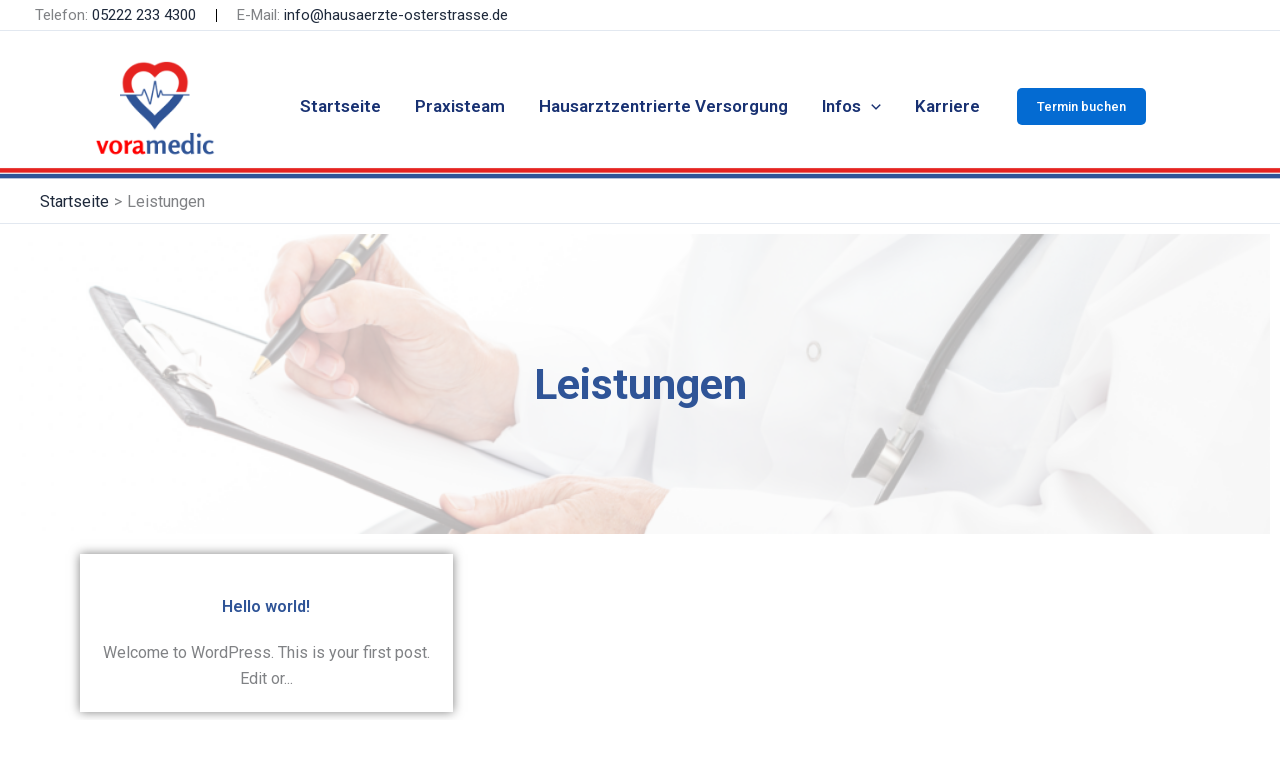

--- FILE ---
content_type: text/css
request_url: https://hausaerzte-osterstrasse.de/wp-content/uploads/elementor/css/post-91.css?ver=1768566464
body_size: 684
content:
.elementor-91 .elementor-element.elementor-element-b304bb4{margin-top:0px;margin-bottom:0px;}.elementor-widget-jet-slider .jet-slider .slider-pro .jet-slider__item{background-color:var( --e-global-color-secondary );}.elementor-widget-jet-slider .jet-slider .sp-image-container:after{background-color:var( --e-global-color-secondary );}.elementor-widget-jet-slider .jet-slider__desc{font-family:var( --e-global-typography-text-font-family ), Sans-serif;font-weight:var( --e-global-typography-text-font-weight );}.elementor-widget-jet-slider .jet-slider__button--primary{background-color:var( --e-global-color-primary );}.elementor-widget-jet-slider  .jet-slider__button--primary{font-family:var( --e-global-typography-accent-font-family ), Sans-serif;font-weight:var( --e-global-typography-accent-font-weight );}.elementor-widget-jet-slider .jet-slider__button--secondary{background-color:var( --e-global-color-secondary );}.elementor-widget-jet-slider  .jet-slider__button--secondary{font-family:var( --e-global-typography-accent-font-family ), Sans-serif;font-weight:var( --e-global-typography-accent-font-weight );}.elementor-widget-jet-slider .jet-slider .sp-buttons .sp-button:hover{background-color:var( --e-global-color-primary );}.elementor-widget-jet-slider .jet-slider .sp-buttons .sp-button.sp-selected-button{background-color:var( --e-global-color-primary );}.elementor-widget-jet-slider .jet-slider .sp-thumbnail-container:before{border-color:var( --e-global-color-primary );}.elementor-widget-jet-slider .jet-slider .sp-thumbnail-container:hover:before{border-color:var( --e-global-color-secondary );}.elementor-widget-jet-slider .jet-slider .sp-thumbnail-container.sp-selected-thumbnail:before{border-color:var( --e-global-color-primary );}.elementor-widget-jet-slider .jet-slider__fraction-pagination span{font-family:var( --e-global-typography-text-font-family ), Sans-serif;font-weight:var( --e-global-typography-text-font-weight );}.elementor-91 .elementor-element.elementor-element-5858571 .slider-pro{min-height:300px;}.elementor-91 .elementor-element.elementor-element-5858571 .jet-slider .slider-pro .jet-slider__content-inner{max-width:100%;}.elementor-91 .elementor-element.elementor-element-5858571 .jet-slider .sp-buttons{max-width:100%;text-align:center;}.elementor-91 .elementor-element.elementor-element-5858571 .jet-slider .sp-image-container:after{background-color:var( --e-global-color-astglobalcolor5 );opacity:0.7;}.elementor-91 .elementor-element.elementor-element-5858571 .jet-slider__icon{justify-content:center;}.elementor-91 .elementor-element.elementor-element-5858571 .jet-slider__title{text-align:center;color:var( --e-global-color-primary );font-size:43px;font-weight:700;}.elementor-91 .elementor-element.elementor-element-5858571 .jet-slider__subtitle{text-align:center;color:#2E98D4;font-size:26px;font-weight:500;}.elementor-91 .elementor-element.elementor-element-5858571 .jet-slider__desc{align-self:center;text-align:center;color:var( --e-global-color-secondary );font-size:16px;font-weight:700;}.elementor-91 .elementor-element.elementor-element-5858571 .jet-slider__button-wrapper{text-align:left;}.elementor-91 .elementor-element.elementor-element-5858571 .jet-slider .sp-thumbnail-container:hover:before{border-style:solid;border-width:2px 2px 2px 2px;}.elementor-91 .elementor-element.elementor-element-5858571 .jet-slider .sp-thumbnail-container.sp-selected-thumbnail:before{border-style:solid;border-width:2px 2px 2px 2px;}.elementor-widget-jet-blog-smart-tiles  .jet-smart-tiles__box-title{font-family:var( --e-global-typography-primary-font-family ), Sans-serif;font-weight:var( --e-global-typography-primary-font-weight );}.elementor-widget-jet-blog-smart-tiles .layout-2-1-2 > div:nth-child( 3 ) .jet-smart-tiles__box-title, .elementor-widget-jet-blog-smart-tiles .layout-1-1-2-h > div:nth-child( 1 ) .jet-smart-tiles__box-title, .elementor-widget-jet-blog-smart-tiles .layout-1-1-2-v > div:nth-child( 1 ) .jet-smart-tiles__box-title, .elementor-widget-jet-blog-smart-tiles .layout-1-2 > div:nth-child( 1 ) .jet-smart-tiles__box-title, .elementor-widget-jet-blog-smart-tiles .layout-1-2-2 > div:nth-child( 1 ) .jet-smart-tiles__box-title{font-family:var( --e-global-typography-primary-font-family ), Sans-serif;font-weight:var( --e-global-typography-primary-font-weight );}.elementor-widget-jet-blog-smart-tiles  .jet-smart-tiles__box-excerpt{font-family:var( --e-global-typography-text-font-family ), Sans-serif;font-weight:var( --e-global-typography-text-font-weight );}.elementor-widget-jet-blog-smart-tiles .jet-smart-tiles__meta .jet-smart-tiles__meta-item{color:var( --e-global-color-text );}.elementor-widget-jet-blog-smart-tiles .jet-smart-tiles__meta{font-family:var( --e-global-typography-text-font-family ), Sans-serif;font-weight:var( --e-global-typography-text-font-weight );}.elementor-widget-jet-blog-smart-tiles .jet-smart-tiles__terms-link{background-color:var( --e-global-color-primary );}.elementor-widget-jet-blog-smart-tiles  .jet-smart-tiles__terms-link{font-family:var( --e-global-typography-text-font-family ), Sans-serif;font-weight:var( --e-global-typography-text-font-weight );}.elementor-widget-jet-blog-smart-tiles .jet-smart-tiles__terms-link:hover{background-color:var( --e-global-color-primary );}.elementor-widget-jet-blog-smart-tiles .jet-blog-arrow{background-color:var( --e-global-color-primary );}.elementor-widget-jet-blog-smart-tiles .jet-blog-arrow:hover{background-color:var( --e-global-color-primary );}.elementor-widget-jet-blog-smart-tiles .jet-title-fields__item-label{font-family:var( --e-global-typography-primary-font-family ), Sans-serif;font-weight:var( --e-global-typography-primary-font-weight );}.elementor-widget-jet-blog-smart-tiles .jet-content-fields__item-label{font-family:var( --e-global-typography-primary-font-family ), Sans-serif;font-weight:var( --e-global-typography-primary-font-weight );}.elementor-91 .elementor-element.elementor-element-248c647 .jet-smart-tiles-slide__wrap{min-height:300px;grid-column-gap:1px;grid-row-gap:1px;}.elementor-msie .elementor-91 .elementor-element.elementor-element-248c647 .jet-smart-tiles-slide__wrap{height:300px;}.elementor-91 .elementor-element.elementor-element-248c647 .jet-smart-tiles__box:before{background-color:var( --e-global-color-astglobalcolor5 );}.elementor-91 .elementor-element.elementor-element-248c647 .jet-smart-tiles__box{box-shadow:0px 0px 10px 0px rgba(0,0,0,0.5);}.elementor-91 .elementor-element.elementor-element-248c647 .jet-smart-tiles__box-title{color:var( --e-global-color-primary );margin:20px 0px 20px 0px;text-align:center;}.elementor-91 .elementor-element.elementor-element-248c647 .jet-smart-tiles:hover .jet-smart-tiles__box-title{color:var( --e-global-color-96a7aeb );}.elementor-91 .elementor-element.elementor-element-248c647 .jet-smart-tiles__box-excerpt{text-align:center;}.elementor-91 .elementor-element.elementor-element-248c647 .jet-smart-tiles__meta{text-align:left;}.elementor-91 .elementor-element.elementor-element-248c647 .jet-smart-tiles__meta .has-author-avatar{justify-content:left;}body:not(.rtl) .elementor-91 .elementor-element.elementor-element-248c647 .jet-title-fields__item-label{margin-right:5px;}body.rtl .elementor-91 .elementor-element.elementor-element-248c647 .jet-title-fields__item-label{margin-left:5px;}body:not(.rtl) .elementor-91 .elementor-element.elementor-element-248c647 .jet-content-fields__item-label{margin-right:5px;}body.rtl .elementor-91 .elementor-element.elementor-element-248c647 .jet-content-fields__item-label{margin-left:5px;}@media(max-width:767px){.elementor-91 .elementor-element.elementor-element-248c647 .jet-smart-tiles__box{margin-bottom:1px;}}